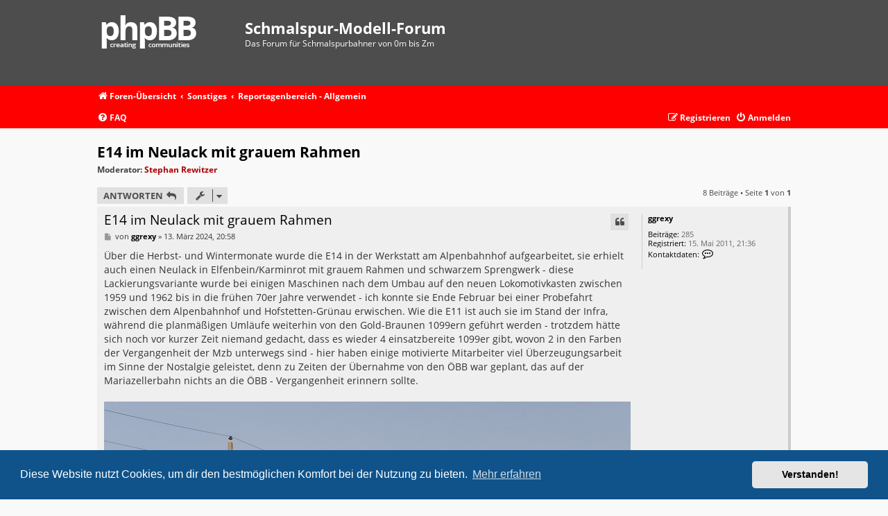

--- FILE ---
content_type: text/html; charset=UTF-8
request_url: https://schmalspur-modell.at/viewtopic.php?p=136239&sid=92367e9a5de8a4b3de971832f1b4e877
body_size: 7558
content:
<!DOCTYPE html>
<html dir="ltr" lang="de">
<head>
<meta charset="utf-8" />
<meta http-equiv="X-UA-Compatible" content="IE=edge">
<meta name="viewport" content="width=device-width, initial-scale=1" />

<title>E14 im Neulack mit grauem Rahmen - Schmalspur-Modell-Forum</title>

	<link rel="alternate" type="application/atom+xml" title="Feed - Schmalspur-Modell-Forum" href="/app.php/feed?sid=2655f8d70b606ef4c664f19a46fcc25b">			<link rel="alternate" type="application/atom+xml" title="Feed - Neue Themen" href="/app.php/feed/topics?sid=2655f8d70b606ef4c664f19a46fcc25b">		<link rel="alternate" type="application/atom+xml" title="Feed - Forum - Reportagenbereich - Allgemein" href="/app.php/feed/forum/58?sid=2655f8d70b606ef4c664f19a46fcc25b">	<link rel="alternate" type="application/atom+xml" title="Feed - Thema - E14 im Neulack mit grauem Rahmen" href="/app.php/feed/topic/13388?sid=2655f8d70b606ef4c664f19a46fcc25b">	
	<link rel="canonical" href="https://schmalspur-modell.at/viewtopic.php?t=13388">

<!--
	phpBB style name:   Metrolike
	Based on style:     prosilver (this is the default phpBB3 style)
	Original author:    Tom Beddard ( http://www.subBlue.com/ )
	Modified by:        Eric Seguin ( http://segwin.ca/ )
	Updated for 3.3 by: Ian Bradley ( http://phpbbstyles.oo.gd/ )
-->

	<link href="./styles/metrolike_old/theme/fonts.css?assets_version=50" rel="stylesheet">
<link href="./assets/css/font-awesome.min.css?assets_version=50" rel="stylesheet">
<link href="./styles/metrolike_old/theme/stylesheet.css?assets_version=50" rel="stylesheet">



	<link href="./assets/cookieconsent/cookieconsent.min.css?assets_version=50" rel="stylesheet">

<!--[if lte IE 9]>
	<link href="./styles/metrolike_old/theme/tweaks.css?assets_version=50" rel="stylesheet">
<![endif]-->


<link href="./ext/crizzo/aboutus/styles/prosilver/theme/aboutus.css?assets_version=50" rel="stylesheet" media="screen">



</head>
<body id="phpbb" class="nojs notouch section-viewtopic ltr ">


<div id="headerwrap" class="headerwrap">
	<div class="wrap">
		<a id="top" class="top-anchor" accesskey="t"></a>
		<div id="page-header">
			<div class="headerbar" role="banner">
							<div class="inner">

				<div id="site-description" class="site-description">
					<a id="logo" class="logo" href="./index.php?sid=2655f8d70b606ef4c664f19a46fcc25b" title="Foren-Übersicht"><span class="site_logo"></span></a>
					<h1>Schmalspur-Modell-Forum</h1>
					<p>Das Forum für Schmalspurbahner von 0m bis Zm</p>
					<p class="skiplink"><a href="#start_here">Zum Inhalt</a></p>
				</div>

												
				</div>
							</div>
			
		</div>
	</div>
</div>

<div id="navwrap" class="navwrap">
	<div class="wrap">
						<div class="navbar" role="navigation">
	<div class="inner">

	<ul id="nav-breadcrumbs" class="nav-breadcrumbs linklist navlinks" role="menubar">
				
			
		<li class="breadcrumbs" itemscope itemtype="https://schema.org/BreadcrumbList">

			
							<span class="crumb" itemtype="https://schema.org/ListItem" itemprop="itemListElement" itemscope><a itemprop="item" href="./index.php?sid=2655f8d70b606ef4c664f19a46fcc25b" accesskey="h" data-navbar-reference="index"><i class="icon fa-home fa-fw"></i><span itemprop="name">Foren-Übersicht</span></a><meta itemprop="position" content="1" /></span>

											
								<span class="crumb" itemtype="https://schema.org/ListItem" itemprop="itemListElement" itemscope data-forum-id="53"><a itemprop="item" href="./viewforum.php?f=53&amp;sid=2655f8d70b606ef4c664f19a46fcc25b"><span itemprop="name">Sonstiges</span></a><meta itemprop="position" content="2" /></span>
															
								<span class="crumb" itemtype="https://schema.org/ListItem" itemprop="itemListElement" itemscope data-forum-id="58"><a itemprop="item" href="./viewforum.php?f=58&amp;sid=2655f8d70b606ef4c664f19a46fcc25b"><span itemprop="name">Reportagenbereich - Allgemein</span></a><meta itemprop="position" content="3" /></span>
							
					</li>

		
			</ul>
	
	<ul id="nav-main" class="nav-main linklist" role="menubar">

		<li id="quick-links" class="quick-links dropdown-container responsive-menu hidden" data-skip-responsive="true">
			<a href="#" class="dropdown-trigger">
				<i class="icon fa-bars fa-fw" aria-hidden="true"></i><span>Schnellzugriff</span>
			</a>
			<div class="dropdown">
				<div class="pointer"><div class="pointer-inner"></div></div>
				<ul class="dropdown-contents" role="menu">
					
					
										<li class="separator"></li>

									</ul>
			</div>
		</li>

				<li data-skip-responsive="true">
			<a href="/app.php/help/faq?sid=2655f8d70b606ef4c664f19a46fcc25b" rel="help" title="Häufig gestellte Fragen" role="menuitem">
				<i class="icon fa-question-circle fa-fw" aria-hidden="true"></i><span>FAQ</span>
			</a>
		</li>
						
			<li class="rightside"  data-skip-responsive="true">
			<a href="./ucp.php?mode=login&amp;redirect=viewtopic.php%3Fp%3D136239&amp;sid=2655f8d70b606ef4c664f19a46fcc25b" title="Anmelden" accesskey="x" role="menuitem">
				<i class="icon fa-power-off fa-fw" aria-hidden="true"></i><span>Anmelden</span>
			</a>
		</li>
					<li class="rightside" data-skip-responsive="true">
				<a href="./ucp.php?mode=register&amp;sid=2655f8d70b606ef4c664f19a46fcc25b" role="menuitem">
					<i class="icon fa-pencil-square-o  fa-fw" aria-hidden="true"></i><span>Registrieren</span>
				</a>
			</li>
						</ul>

	</div>
</div>
	</div>
</div>

<div id="wrap" class="wrap">
	
	<a id="start_here" class="anchor"></a>
	<div id="page-body" class="page-body" role="main">
		
		
<h2 class="topic-title"><a href="./viewtopic.php?t=13388&amp;sid=2655f8d70b606ef4c664f19a46fcc25b">E14 im Neulack mit grauem Rahmen</a></h2>
<!-- NOTE: remove the style="display: none" when you want to have the forum description on the topic body -->
<div style="display: none !important;">Der Bereich für Reportagen aller Art<br /></div>
<p>
	<strong>Moderator:</strong> <a href="./memberlist.php?mode=viewprofile&amp;u=2&amp;sid=2655f8d70b606ef4c664f19a46fcc25b" style="color: #AA0000;" class="username-coloured">Stephan Rewitzer</a>
</p>


<div class="action-bar bar-top">
	
			<a href="./posting.php?mode=reply&amp;t=13388&amp;sid=2655f8d70b606ef4c664f19a46fcc25b" class="button" title="Antwort erstellen">
							<span>Antworten</span> <i class="icon fa-reply fa-fw" aria-hidden="true"></i>
					</a>
	
			<div class="dropdown-container dropdown-button-control topic-tools">
		<span title="Themen-Optionen" class="button button-secondary dropdown-trigger dropdown-select">
			<i class="icon fa-wrench fa-fw" aria-hidden="true"></i>
			<span class="caret"><i class="icon fa-sort-down fa-fw" aria-hidden="true"></i></span>
		</span>
		<div class="dropdown">
			<div class="pointer"><div class="pointer-inner"></div></div>
			<ul class="dropdown-contents">
																												<li>
					<a href="./viewtopic.php?t=13388&amp;sid=2655f8d70b606ef4c664f19a46fcc25b&amp;view=print" title="Druckansicht" accesskey="p">
						<i class="icon fa-print fa-fw" aria-hidden="true"></i><span>Druckansicht</span>
					</a>
				</li>
											</ul>
		</div>
	</div>
	
	
			<div class="pagination">
			8 Beiträge
							&bull; Seite <strong>1</strong> von <strong>1</strong>
					</div>
		</div>




			<div id="p136201" class="post has-profile bg2 offline">
		<div class="inner">

		<dl class="postprofile" id="profile136201">
			<dt class="no-profile-rank no-avatar">
				<div class="avatar-container">
																			</div>
								<a href="./memberlist.php?mode=viewprofile&amp;u=10352&amp;sid=2655f8d70b606ef4c664f19a46fcc25b" class="username">ggrexy</a>							</dt>

									
		<dd class="profile-posts"><strong>Beiträge:</strong> 285</dd>		<dd class="profile-joined"><strong>Registriert:</strong> 15. Mai 2011, 21:36</dd>		
		
											
							<dd class="profile-contact">
				<strong>Kontaktdaten:</strong>
				<div class="dropdown-container dropdown-left">
					<a href="#" class="dropdown-trigger" title="Kontaktdaten von ggrexy">
						<i class="icon fa-commenting-o fa-fw icon-lg" aria-hidden="true"></i><span class="sr-only">Kontaktdaten von ggrexy</span>
					</a>
					<div class="dropdown">
						<div class="pointer"><div class="pointer-inner"></div></div>
						<div class="dropdown-contents contact-icons">
																																								<div>
																	<a href="http://ggrexy.zenfolio.com/portfolio" title="Website" class="last-cell">
										<span class="contact-icon phpbb_website-icon">Website</span>									</a>
																	</div>
																					</div>
					</div>
				</div>
			</dd>
				
		</dl>

		<div class="postbody">
						<div id="post_content136201">

						<h3 class="first">
						<a href="./viewtopic.php?p=136201&amp;sid=2655f8d70b606ef4c664f19a46fcc25b#p136201">E14 im Neulack mit grauem Rahmen</a>
		</h3>

													<ul class="post-buttons">
																																									<li>
							<a href="./posting.php?mode=quote&amp;p=136201&amp;sid=2655f8d70b606ef4c664f19a46fcc25b" title="Mit Zitat antworten" class="button button-icon-only">
								<i class="icon fa-quote-left fa-fw" aria-hidden="true"></i><span class="sr-only">Zitieren</span>
							</a>
						</li>
														</ul>
							
						<p class="author">
									<a class="unread" href="./viewtopic.php?p=136201&amp;sid=2655f8d70b606ef4c664f19a46fcc25b#p136201" title="Beitrag">
						<i class="icon fa-file fa-fw icon-lightgray icon-md" aria-hidden="true"></i><span class="sr-only">Beitrag</span>
					</a>
								<span class="responsive-hide">von <strong><a href="./memberlist.php?mode=viewprofile&amp;u=10352&amp;sid=2655f8d70b606ef4c664f19a46fcc25b" class="username">ggrexy</a></strong> &raquo; </span><time datetime="2024-03-13T19:58:42+00:00">13. März 2024, 20:58</time>
			</p>
			
			
			
			<div class="content">Über die Herbst- und Wintermonate wurde die E14 in der Werkstatt am Alpenbahnhof aufgearbeitet, sie erhielt auch einen Neulack in Elfenbein/Karminrot mit grauem Rahmen und schwarzem Sprengwerk - diese Lackierungsvariante wurde bei einigen Maschinen nach dem Umbau auf den neuen Lokomotivkasten zwischen 1959 und 1962 bis in die frühen 70er Jahre verwendet - ich konnte sie Ende Februar bei einer Probefahrt zwischen dem Alpenbahnhof und Hofstetten-Grünau erwischen. Wie die E11 ist auch sie im Stand der Infra, während die planmäßigen Umläufe weiterhin von den Gold-Braunen 1099ern geführt werden - trotzdem hätte sich noch vor kurzer Zeit niemand gedacht, dass es wieder 4 einsatzbereite 1099er gibt, wovon 2 in den Farben der Vergangenheit der Mzb unterwegs sind - hier haben einige motivierte Mitarbeiter viel Überzeugungsarbeit im Sinne der Nostalgie geleistet, denn zu Zeiten der Übernahme von den ÖBB war geplant, das auf der Mariazellerbahn nichts an die ÖBB - Vergangenheit erinnern sollte. <br>
<br>
<img src="https://ggrexy.zenfolio.com/img/s/v-10/p3723516801-4.jpg" class="postimage" alt="Bild"> <br>
Vor dem Weinberg in Kammerhof<br>
<br>
<img src="https://ggrexy.zenfolio.com/img/s/v-10/p3723517512-4.jpg" class="postimage" alt="Bild"><br>
Hofstetten-Grünau<br>
<br>
<img src="https://ggrexy.zenfolio.com/img/s/v-10/p1658727760-4.jpg" class="postimage" alt="Bild"><br>
Zum Vergleich die E14 am 25.6.2023 in Laubenbachmühle <br>
<br>
Mehr Bilder gibts bei Interesse <a href="https://ggrexy.zenfolio.com/p535291439" class="postlink">auch auf meiner Fotoseite</a><br>
Lg Markus</div>

			
			
									
									
						</div>

		</div>

				<div class="back2top">
						<a href="#top" class="top" title="Nach oben">
				<i class="icon fa-chevron-circle-up fa-fw icon-gray" aria-hidden="true"></i>
				<span class="sr-only">Nach oben</span>
			</a>
					</div>
		
		</div>
	</div>

				<div id="p136203" class="post has-profile bg1 offline">
		<div class="inner">

		<dl class="postprofile" id="profile136203">
			<dt class="no-profile-rank no-avatar">
				<div class="avatar-container">
																			</div>
								<a href="./memberlist.php?mode=viewprofile&amp;u=90&amp;sid=2655f8d70b606ef4c664f19a46fcc25b" class="username">Josef</a>							</dt>

									
		<dd class="profile-posts"><strong>Beiträge:</strong> 3251</dd>		<dd class="profile-joined"><strong>Registriert:</strong> 10. Oktober 2004, 13:12</dd>		
		
											<dd class="profile-custom-field profile-phpbb_location"><strong>Wohnort:</strong> Hofstetten-Grünau</dd>
							
						
		</dl>

		<div class="postbody">
						<div id="post_content136203">

						<h3 >
						<a href="./viewtopic.php?p=136203&amp;sid=2655f8d70b606ef4c664f19a46fcc25b#p136203">Re: E14 im Neulack mit grauem Rahmen</a>
		</h3>

													<ul class="post-buttons">
																																									<li>
							<a href="./posting.php?mode=quote&amp;p=136203&amp;sid=2655f8d70b606ef4c664f19a46fcc25b" title="Mit Zitat antworten" class="button button-icon-only">
								<i class="icon fa-quote-left fa-fw" aria-hidden="true"></i><span class="sr-only">Zitieren</span>
							</a>
						</li>
														</ul>
							
						<p class="author">
									<a class="unread" href="./viewtopic.php?p=136203&amp;sid=2655f8d70b606ef4c664f19a46fcc25b#p136203" title="Beitrag">
						<i class="icon fa-file fa-fw icon-lightgray icon-md" aria-hidden="true"></i><span class="sr-only">Beitrag</span>
					</a>
								<span class="responsive-hide">von <strong><a href="./memberlist.php?mode=viewprofile&amp;u=90&amp;sid=2655f8d70b606ef4c664f19a46fcc25b" class="username">Josef</a></strong> &raquo; </span><time datetime="2024-03-14T11:15:14+00:00">14. März 2024, 12:15</time>
			</p>
			
			
			
			<div class="content">Hallo Markus, Danke für das zeigen der schönen Bilder der  E 14.<br>
<br>
lg, Josef</div>

			
			
									
									<div id="sig136203" class="signature"><a href="http://www.bilderload.com" class="postlink"><img src="http://www.bilderload.com/bild/337570/6809uhofstupano313800voellerndorf8JEGWG.jpg" class="postimage" alt="Bild"></a><br>
In 1:87 <a href="http://www.bahnforum.info/smf/index.php?topic=129199.0" class="postlink"><strong class="text-strong">Das Ogra Projekt</strong></a></div>
						</div>

		</div>

				<div class="back2top">
						<a href="#top" class="top" title="Nach oben">
				<i class="icon fa-chevron-circle-up fa-fw icon-gray" aria-hidden="true"></i>
				<span class="sr-only">Nach oben</span>
			</a>
					</div>
		
		</div>
	</div>

				<div id="p136204" class="post has-profile bg2 offline">
		<div class="inner">

		<dl class="postprofile" id="profile136204">
			<dt class="no-profile-rank no-avatar">
				<div class="avatar-container">
																			</div>
								<a href="./memberlist.php?mode=viewprofile&amp;u=57&amp;sid=2655f8d70b606ef4c664f19a46fcc25b" class="username">Gerhardf</a>							</dt>

									
		<dd class="profile-posts"><strong>Beiträge:</strong> 182</dd>		<dd class="profile-joined"><strong>Registriert:</strong> 23. Februar 2004, 09:04</dd>		
		
																<dd class="profile-custom-field profile-phpbb_location"><strong>Wohnort:</strong> Wien</dd>
							
							<dd class="profile-contact">
				<strong>Kontaktdaten:</strong>
				<div class="dropdown-container dropdown-left">
					<a href="#" class="dropdown-trigger" title="Kontaktdaten von Gerhardf">
						<i class="icon fa-commenting-o fa-fw icon-lg" aria-hidden="true"></i><span class="sr-only">Kontaktdaten von Gerhardf</span>
					</a>
					<div class="dropdown">
						<div class="pointer"><div class="pointer-inner"></div></div>
						<div class="dropdown-contents contact-icons">
																																								<div>
																	<a href="http://0e-club-stpoelten.heim.at/" title="Website" class="last-cell">
										<span class="contact-icon phpbb_website-icon">Website</span>									</a>
																	</div>
																					</div>
					</div>
				</div>
			</dd>
				
		</dl>

		<div class="postbody">
						<div id="post_content136204">

						<h3 >
						<a href="./viewtopic.php?p=136204&amp;sid=2655f8d70b606ef4c664f19a46fcc25b#p136204">Re: E14 im Neulack mit grauem Rahmen</a>
		</h3>

													<ul class="post-buttons">
																																									<li>
							<a href="./posting.php?mode=quote&amp;p=136204&amp;sid=2655f8d70b606ef4c664f19a46fcc25b" title="Mit Zitat antworten" class="button button-icon-only">
								<i class="icon fa-quote-left fa-fw" aria-hidden="true"></i><span class="sr-only">Zitieren</span>
							</a>
						</li>
														</ul>
							
						<p class="author">
									<a class="unread" href="./viewtopic.php?p=136204&amp;sid=2655f8d70b606ef4c664f19a46fcc25b#p136204" title="Beitrag">
						<i class="icon fa-file fa-fw icon-lightgray icon-md" aria-hidden="true"></i><span class="sr-only">Beitrag</span>
					</a>
								<span class="responsive-hide">von <strong><a href="./memberlist.php?mode=viewprofile&amp;u=57&amp;sid=2655f8d70b606ef4c664f19a46fcc25b" class="username">Gerhardf</a></strong> &raquo; </span><time datetime="2024-03-14T23:17:53+00:00">15. März 2024, 00:17</time>
			</p>
			
			
			
			<div class="content">Hallo<br>
<br>
Die 14 hatte nie einen grauen Rahmen<br>
<br>
LG Gerhard</div>

			
			
									
									
						</div>

		</div>

				<div class="back2top">
						<a href="#top" class="top" title="Nach oben">
				<i class="icon fa-chevron-circle-up fa-fw icon-gray" aria-hidden="true"></i>
				<span class="sr-only">Nach oben</span>
			</a>
					</div>
		
		</div>
	</div>

				<div id="p136214" class="post has-profile bg1 offline">
		<div class="inner">

		<dl class="postprofile" id="profile136214">
			<dt class="no-profile-rank no-avatar">
				<div class="avatar-container">
																			</div>
								<a href="./memberlist.php?mode=viewprofile&amp;u=11&amp;sid=2655f8d70b606ef4c664f19a46fcc25b" class="username">1050.01</a>							</dt>

									
		<dd class="profile-posts"><strong>Beiträge:</strong> 288</dd>		<dd class="profile-joined"><strong>Registriert:</strong> 19. Juni 2003, 23:14</dd>		
		
						
						
		</dl>

		<div class="postbody">
						<div id="post_content136214">

						<h3 >
						<a href="./viewtopic.php?p=136214&amp;sid=2655f8d70b606ef4c664f19a46fcc25b#p136214">Re: E14 im Neulack mit grauem Rahmen</a>
		</h3>

													<ul class="post-buttons">
																																									<li>
							<a href="./posting.php?mode=quote&amp;p=136214&amp;sid=2655f8d70b606ef4c664f19a46fcc25b" title="Mit Zitat antworten" class="button button-icon-only">
								<i class="icon fa-quote-left fa-fw" aria-hidden="true"></i><span class="sr-only">Zitieren</span>
							</a>
						</li>
														</ul>
							
						<p class="author">
									<a class="unread" href="./viewtopic.php?p=136214&amp;sid=2655f8d70b606ef4c664f19a46fcc25b#p136214" title="Beitrag">
						<i class="icon fa-file fa-fw icon-lightgray icon-md" aria-hidden="true"></i><span class="sr-only">Beitrag</span>
					</a>
								<span class="responsive-hide">von <strong><a href="./memberlist.php?mode=viewprofile&amp;u=11&amp;sid=2655f8d70b606ef4c664f19a46fcc25b" class="username">1050.01</a></strong> &raquo; </span><time datetime="2024-03-24T06:09:37+00:00">24. März 2024, 07:09</time>
			</p>
			
			
			
			<div class="content">Danke, das habe ich mir schon gedacht.<br>
<br>
Ist bekannt, welche 1099 mit grauem Rahmen aus der HW austraten?</div>

			
			
									
									
						</div>

		</div>

				<div class="back2top">
						<a href="#top" class="top" title="Nach oben">
				<i class="icon fa-chevron-circle-up fa-fw icon-gray" aria-hidden="true"></i>
				<span class="sr-only">Nach oben</span>
			</a>
					</div>
		
		</div>
	</div>

				<div id="p136215" class="post has-profile bg2 offline">
		<div class="inner">

		<dl class="postprofile" id="profile136215">
			<dt class="no-profile-rank no-avatar">
				<div class="avatar-container">
																			</div>
								<a href="./memberlist.php?mode=viewprofile&amp;u=10352&amp;sid=2655f8d70b606ef4c664f19a46fcc25b" class="username">ggrexy</a>							</dt>

									
		<dd class="profile-posts"><strong>Beiträge:</strong> 285</dd>		<dd class="profile-joined"><strong>Registriert:</strong> 15. Mai 2011, 21:36</dd>		
		
											
							<dd class="profile-contact">
				<strong>Kontaktdaten:</strong>
				<div class="dropdown-container dropdown-left">
					<a href="#" class="dropdown-trigger" title="Kontaktdaten von ggrexy">
						<i class="icon fa-commenting-o fa-fw icon-lg" aria-hidden="true"></i><span class="sr-only">Kontaktdaten von ggrexy</span>
					</a>
					<div class="dropdown">
						<div class="pointer"><div class="pointer-inner"></div></div>
						<div class="dropdown-contents contact-icons">
																																								<div>
																	<a href="http://ggrexy.zenfolio.com/portfolio" title="Website" class="last-cell">
										<span class="contact-icon phpbb_website-icon">Website</span>									</a>
																	</div>
																					</div>
					</div>
				</div>
			</dd>
				
		</dl>

		<div class="postbody">
						<div id="post_content136215">

						<h3 >
						<a href="./viewtopic.php?p=136215&amp;sid=2655f8d70b606ef4c664f19a46fcc25b#p136215">Re: E14 im Neulack mit grauem Rahmen</a>
		</h3>

													<ul class="post-buttons">
																																									<li>
							<a href="./posting.php?mode=quote&amp;p=136215&amp;sid=2655f8d70b606ef4c664f19a46fcc25b" title="Mit Zitat antworten" class="button button-icon-only">
								<i class="icon fa-quote-left fa-fw" aria-hidden="true"></i><span class="sr-only">Zitieren</span>
							</a>
						</li>
														</ul>
							
						<p class="author">
									<a class="unread" href="./viewtopic.php?p=136215&amp;sid=2655f8d70b606ef4c664f19a46fcc25b#p136215" title="Beitrag">
						<i class="icon fa-file fa-fw icon-lightgray icon-md" aria-hidden="true"></i><span class="sr-only">Beitrag</span>
					</a>
								<span class="responsive-hide">von <strong><a href="./memberlist.php?mode=viewprofile&amp;u=10352&amp;sid=2655f8d70b606ef4c664f19a46fcc25b" class="username">ggrexy</a></strong> &raquo; </span><time datetime="2024-03-24T08:28:10+00:00">24. März 2024, 09:28</time>
			</p>
			
			
			
			<div class="content">Ich hab, anhand von Fotos, bisher nur folgende Maschinen in dieser Variante gesehen:<br>
<br>
1099.04<br>
1099.05<br>
1099.07 <br>
<br>
Lg Markus</div>

			
			
									
									
						</div>

		</div>

				<div class="back2top">
						<a href="#top" class="top" title="Nach oben">
				<i class="icon fa-chevron-circle-up fa-fw icon-gray" aria-hidden="true"></i>
				<span class="sr-only">Nach oben</span>
			</a>
					</div>
		
		</div>
	</div>

				<div id="p136233" class="post has-profile bg1 offline">
		<div class="inner">

		<dl class="postprofile" id="profile136233">
			<dt class="no-profile-rank no-avatar">
				<div class="avatar-container">
																			</div>
								<a href="./memberlist.php?mode=viewprofile&amp;u=11&amp;sid=2655f8d70b606ef4c664f19a46fcc25b" class="username">1050.01</a>							</dt>

									
		<dd class="profile-posts"><strong>Beiträge:</strong> 288</dd>		<dd class="profile-joined"><strong>Registriert:</strong> 19. Juni 2003, 23:14</dd>		
		
						
						
		</dl>

		<div class="postbody">
						<div id="post_content136233">

						<h3 >
						<a href="./viewtopic.php?p=136233&amp;sid=2655f8d70b606ef4c664f19a46fcc25b#p136233">Re: E14 im Neulack mit grauem Rahmen</a>
		</h3>

													<ul class="post-buttons">
																																									<li>
							<a href="./posting.php?mode=quote&amp;p=136233&amp;sid=2655f8d70b606ef4c664f19a46fcc25b" title="Mit Zitat antworten" class="button button-icon-only">
								<i class="icon fa-quote-left fa-fw" aria-hidden="true"></i><span class="sr-only">Zitieren</span>
							</a>
						</li>
														</ul>
							
						<p class="author">
									<a class="unread" href="./viewtopic.php?p=136233&amp;sid=2655f8d70b606ef4c664f19a46fcc25b#p136233" title="Beitrag">
						<i class="icon fa-file fa-fw icon-lightgray icon-md" aria-hidden="true"></i><span class="sr-only">Beitrag</span>
					</a>
								<span class="responsive-hide">von <strong><a href="./memberlist.php?mode=viewprofile&amp;u=11&amp;sid=2655f8d70b606ef4c664f19a46fcc25b" class="username">1050.01</a></strong> &raquo; </span><time datetime="2024-03-25T04:04:51+00:00">25. März 2024, 05:04</time>
			</p>
			
			
			
			<div class="content">Danke, Markus!<br>
<br>
Hatte die 1099.11 als erste umgebaute  Lok ihrer Reihe auch einen grauen Rahmen?</div>

			
			
									
									
						</div>

		</div>

				<div class="back2top">
						<a href="#top" class="top" title="Nach oben">
				<i class="icon fa-chevron-circle-up fa-fw icon-gray" aria-hidden="true"></i>
				<span class="sr-only">Nach oben</span>
			</a>
					</div>
		
		</div>
	</div>

				<div id="p136238" class="post has-profile bg2 offline">
		<div class="inner">

		<dl class="postprofile" id="profile136238">
			<dt class="no-profile-rank no-avatar">
				<div class="avatar-container">
																			</div>
								<a href="./memberlist.php?mode=viewprofile&amp;u=57&amp;sid=2655f8d70b606ef4c664f19a46fcc25b" class="username">Gerhardf</a>							</dt>

									
		<dd class="profile-posts"><strong>Beiträge:</strong> 182</dd>		<dd class="profile-joined"><strong>Registriert:</strong> 23. Februar 2004, 09:04</dd>		
		
																<dd class="profile-custom-field profile-phpbb_location"><strong>Wohnort:</strong> Wien</dd>
							
							<dd class="profile-contact">
				<strong>Kontaktdaten:</strong>
				<div class="dropdown-container dropdown-left">
					<a href="#" class="dropdown-trigger" title="Kontaktdaten von Gerhardf">
						<i class="icon fa-commenting-o fa-fw icon-lg" aria-hidden="true"></i><span class="sr-only">Kontaktdaten von Gerhardf</span>
					</a>
					<div class="dropdown">
						<div class="pointer"><div class="pointer-inner"></div></div>
						<div class="dropdown-contents contact-icons">
																																								<div>
																	<a href="http://0e-club-stpoelten.heim.at/" title="Website" class="last-cell">
										<span class="contact-icon phpbb_website-icon">Website</span>									</a>
																	</div>
																					</div>
					</div>
				</div>
			</dd>
				
		</dl>

		<div class="postbody">
						<div id="post_content136238">

						<h3 >
						<a href="./viewtopic.php?p=136238&amp;sid=2655f8d70b606ef4c664f19a46fcc25b#p136238">Re: E14 im Neulack mit grauem Rahmen</a>
		</h3>

													<ul class="post-buttons">
																																									<li>
							<a href="./posting.php?mode=quote&amp;p=136238&amp;sid=2655f8d70b606ef4c664f19a46fcc25b" title="Mit Zitat antworten" class="button button-icon-only">
								<i class="icon fa-quote-left fa-fw" aria-hidden="true"></i><span class="sr-only">Zitieren</span>
							</a>
						</li>
														</ul>
							
						<p class="author">
									<a class="unread" href="./viewtopic.php?p=136238&amp;sid=2655f8d70b606ef4c664f19a46fcc25b#p136238" title="Beitrag">
						<i class="icon fa-file fa-fw icon-lightgray icon-md" aria-hidden="true"></i><span class="sr-only">Beitrag</span>
					</a>
								<span class="responsive-hide">von <strong><a href="./memberlist.php?mode=viewprofile&amp;u=57&amp;sid=2655f8d70b606ef4c664f19a46fcc25b" class="username">Gerhardf</a></strong> &raquo; </span><time datetime="2024-03-26T22:11:59+00:00">26. März 2024, 23:11</time>
			</p>
			
			
			
			<div class="content">Hallo<br>
<br>
Laut meiner Bildersammlung hatten die 1,2, 4, 5 ,6, 7, 9, 10, 11 ,13, 15 und 16 einen grauen Rahmen.<br>
<br>
LG<br>
Gerhard</div>

			
			
													<div class="notice">
					Zuletzt geändert von <a href="./memberlist.php?mode=viewprofile&amp;u=57&amp;sid=2655f8d70b606ef4c664f19a46fcc25b" class="username">Gerhardf</a> am 27. März 2024, 22:20, insgesamt 1-mal geändert.
									</div>
			
									
						</div>

		</div>

				<div class="back2top">
						<a href="#top" class="top" title="Nach oben">
				<i class="icon fa-chevron-circle-up fa-fw icon-gray" aria-hidden="true"></i>
				<span class="sr-only">Nach oben</span>
			</a>
					</div>
		
		</div>
	</div>

				<div id="p136239" class="post has-profile bg1 offline">
		<div class="inner">

		<dl class="postprofile" id="profile136239">
			<dt class="no-profile-rank no-avatar">
				<div class="avatar-container">
																			</div>
								<a href="./memberlist.php?mode=viewprofile&amp;u=10546&amp;sid=2655f8d70b606ef4c664f19a46fcc25b" class="username">2095.015</a>							</dt>

									
		<dd class="profile-posts"><strong>Beiträge:</strong> 188</dd>		<dd class="profile-joined"><strong>Registriert:</strong> 6. März 2012, 18:34</dd>		
		
						
						
		</dl>

		<div class="postbody">
						<div id="post_content136239">

						<h3 >
						<a href="./viewtopic.php?p=136239&amp;sid=2655f8d70b606ef4c664f19a46fcc25b#p136239">Re: E14 im Neulack mit grauem Rahmen</a>
		</h3>

													<ul class="post-buttons">
																																									<li>
							<a href="./posting.php?mode=quote&amp;p=136239&amp;sid=2655f8d70b606ef4c664f19a46fcc25b" title="Mit Zitat antworten" class="button button-icon-only">
								<i class="icon fa-quote-left fa-fw" aria-hidden="true"></i><span class="sr-only">Zitieren</span>
							</a>
						</li>
														</ul>
							
						<p class="author">
									<a class="unread" href="./viewtopic.php?p=136239&amp;sid=2655f8d70b606ef4c664f19a46fcc25b#p136239" title="Beitrag">
						<i class="icon fa-file fa-fw icon-lightgray icon-md" aria-hidden="true"></i><span class="sr-only">Beitrag</span>
					</a>
								<span class="responsive-hide">von <strong><a href="./memberlist.php?mode=viewprofile&amp;u=10546&amp;sid=2655f8d70b606ef4c664f19a46fcc25b" class="username">2095.015</a></strong> &raquo; </span><time datetime="2024-03-26T23:35:04+00:00">27. März 2024, 00:35</time>
			</p>
			
			
			
			<div class="content">Im Buch "Elektrisch nach Marizell. Die erste 100 Jahre" ist auf Seite 55 die 1099.11 kurz nach dem Umbau mit hellgrauem Rahmen zu sehen. <br>
Etwa 2 Jahre später ist nur mehr de obere Teil des Rahmens grau, siehe Buch Mariazellerbahn in der Landschaft Sete 80. <br>
<br>
Auch auf dem Foto hat die 1099.11 eine graue Binde am Rahmen, dürfte etwa um 1961 augenommen sein. <br>
<br>
<a href="https://www.willhaben.at/iad/kaufen-und-verkaufen/d/oebb-1099-11-766398037/" class="postlink">https://www.willhaben.at/iad/kaufen-und ... 766398037/</a><br>
<br>
Lg, Heinz</div>

			
			
									
									
						</div>

		</div>

				<div class="back2top">
						<a href="#top" class="top" title="Nach oben">
				<i class="icon fa-chevron-circle-up fa-fw icon-gray" aria-hidden="true"></i>
				<span class="sr-only">Nach oben</span>
			</a>
					</div>
		
		</div>
	</div>

	

	<div class="action-bar bar-bottom">
	
			<a href="./posting.php?mode=reply&amp;t=13388&amp;sid=2655f8d70b606ef4c664f19a46fcc25b" class="button" title="Antwort erstellen">
							<span>Antworten</span> <i class="icon fa-reply fa-fw" aria-hidden="true"></i>
					</a>
		
		<div class="dropdown-container dropdown-button-control topic-tools">
		<span title="Themen-Optionen" class="button button-secondary dropdown-trigger dropdown-select">
			<i class="icon fa-wrench fa-fw" aria-hidden="true"></i>
			<span class="caret"><i class="icon fa-sort-down fa-fw" aria-hidden="true"></i></span>
		</span>
		<div class="dropdown">
			<div class="pointer"><div class="pointer-inner"></div></div>
			<ul class="dropdown-contents">
																												<li>
					<a href="./viewtopic.php?t=13388&amp;sid=2655f8d70b606ef4c664f19a46fcc25b&amp;view=print" title="Druckansicht" accesskey="p">
						<i class="icon fa-print fa-fw" aria-hidden="true"></i><span>Druckansicht</span>
					</a>
				</li>
											</ul>
		</div>
	</div>

			<form method="post" action="./viewtopic.php?t=13388&amp;sid=2655f8d70b606ef4c664f19a46fcc25b">
		<div class="dropdown-container dropdown-container-left dropdown-button-control sort-tools">
	<span title="Anzeige- und Sortierungs-Einstellungen" class="button button-secondary dropdown-trigger dropdown-select">
		<i class="icon fa-sort-amount-asc fa-fw" aria-hidden="true"></i>
		<span class="caret"><i class="icon fa-sort-down fa-fw" aria-hidden="true"></i></span>
	</span>
	<div class="dropdown hidden">
		<div class="pointer"><div class="pointer-inner"></div></div>
		<div class="dropdown-contents">
			<fieldset class="display-options">
							<label>Anzeigen: <select name="st" id="st"><option value="0" selected="selected">Alle Beiträge</option><option value="1">1 Tag</option><option value="7">7 Tage</option><option value="14">2 Wochen</option><option value="30">1 Monat</option><option value="90">3 Monate</option><option value="180">6 Monate</option><option value="365">1 Jahr</option></select></label>
								<label>Sortiere nach: <select name="sk" id="sk"><option value="a">Autor</option><option value="t" selected="selected">Erstellungsdatum</option><option value="s">Betreff</option></select></label>
				<label>Richtung: <select name="sd" id="sd"><option value="a" selected="selected">Aufsteigend</option><option value="d">Absteigend</option></select></label>
								<hr class="dashed" />
				<input type="submit" class="button2" name="sort" value="Los" />
						</fieldset>
		</div>
	</div>
</div>
		</form>
	
	
	
			<div class="pagination">
			8 Beiträge
							&bull; Seite <strong>1</strong> von <strong>1</strong>
					</div>
	</div>


<div class="action-bar actions-jump">
		<p class="jumpbox-return">
		<a href="./viewforum.php?f=58&amp;sid=2655f8d70b606ef4c664f19a46fcc25b" class="left-box arrow-left" accesskey="r">
			<i class="icon fa-angle-left fa-fw icon-black" aria-hidden="true"></i><span>Zurück zu „Reportagenbereich - Allgemein“</span>
		</a>
	</p>
	
		<div class="jumpbox dropdown-container dropdown-container-right dropdown-up dropdown-left dropdown-button-control" id="jumpbox">
			<span title="Gehe zu" class="button button-secondary dropdown-trigger dropdown-select">
				<span>Gehe zu</span>
				<span class="caret"><i class="icon fa-sort-down fa-fw" aria-hidden="true"></i></span>
			</span>
		<div class="dropdown">
			<div class="pointer"><div class="pointer-inner"></div></div>
			<ul class="dropdown-contents">
																				<li><a href="./viewforum.php?f=49&amp;sid=2655f8d70b606ef4c664f19a46fcc25b" class="jumpbox-cat-link"> <span> Modellbau im Maßstab 1:87 und kleiner</span></a></li>
																<li><a href="./viewforum.php?f=1&amp;sid=2655f8d70b606ef4c664f19a46fcc25b" class="jumpbox-sub-link"><span class="spacer"></span> <span>&#8627; &nbsp; Modellbau</span></a></li>
																<li><a href="./viewforum.php?f=6&amp;sid=2655f8d70b606ef4c664f19a46fcc25b" class="jumpbox-sub-link"><span class="spacer"></span> <span>&#8627; &nbsp; Neues &amp; Aktuelles</span></a></li>
																<li><a href="./viewforum.php?f=57&amp;sid=2655f8d70b606ef4c664f19a46fcc25b" class="jumpbox-sub-link"><span class="spacer"></span><span class="spacer"></span> <span>&#8627; &nbsp; Produktvorstellungen / Kritiken</span></a></li>
																<li><a href="./viewforum.php?f=24&amp;sid=2655f8d70b606ef4c664f19a46fcc25b" class="jumpbox-sub-link"><span class="spacer"></span> <span>&#8627; &nbsp; Eigenbau &amp; Umbau</span></a></li>
																<li><a href="./viewforum.php?f=43&amp;sid=2655f8d70b606ef4c664f19a46fcc25b" class="jumpbox-sub-link"><span class="spacer"></span> <span>&#8627; &nbsp; Anlagenvorstellungen</span></a></li>
																<li><a href="./viewforum.php?f=50&amp;sid=2655f8d70b606ef4c664f19a46fcc25b" class="jumpbox-cat-link"> <span> Modellbau im Maßstab 1:45 und größer</span></a></li>
																<li><a href="./viewforum.php?f=13&amp;sid=2655f8d70b606ef4c664f19a46fcc25b" class="jumpbox-sub-link"><span class="spacer"></span> <span>&#8627; &nbsp; Modellbau</span></a></li>
																<li><a href="./viewforum.php?f=5&amp;sid=2655f8d70b606ef4c664f19a46fcc25b" class="jumpbox-sub-link"><span class="spacer"></span> <span>&#8627; &nbsp; Neues &amp; Aktuelles</span></a></li>
																<li><a href="./viewforum.php?f=36&amp;sid=2655f8d70b606ef4c664f19a46fcc25b" class="jumpbox-sub-link"><span class="spacer"></span> <span>&#8627; &nbsp; Eigenbau &amp; Umbau</span></a></li>
																<li><a href="./viewforum.php?f=44&amp;sid=2655f8d70b606ef4c664f19a46fcc25b" class="jumpbox-sub-link"><span class="spacer"></span> <span>&#8627; &nbsp; Anlagenvorstellungen</span></a></li>
																<li><a href="./viewforum.php?f=51&amp;sid=2655f8d70b606ef4c664f19a46fcc25b" class="jumpbox-cat-link"> <span> Modellbau Allgemein</span></a></li>
																<li><a href="./viewforum.php?f=47&amp;sid=2655f8d70b606ef4c664f19a46fcc25b" class="jumpbox-sub-link"><span class="spacer"></span> <span>&#8627; &nbsp; Digital &amp; Computer | Anlage und Rollmaterial</span></a></li>
																<li><a href="./viewforum.php?f=52&amp;sid=2655f8d70b606ef4c664f19a46fcc25b" class="jumpbox-cat-link"> <span> Vorbild im Maßstab 1:1</span></a></li>
																<li><a href="./viewforum.php?f=11&amp;sid=2655f8d70b606ef4c664f19a46fcc25b" class="jumpbox-sub-link"><span class="spacer"></span> <span>&#8627; &nbsp; Schmalspur in der Schweiz</span></a></li>
																<li><a href="./viewforum.php?f=10&amp;sid=2655f8d70b606ef4c664f19a46fcc25b" class="jumpbox-sub-link"><span class="spacer"></span> <span>&#8627; &nbsp; Schmalspur in Ungarn/Tschechien/Rumänien</span></a></li>
																<li><a href="./viewforum.php?f=8&amp;sid=2655f8d70b606ef4c664f19a46fcc25b" class="jumpbox-sub-link"><span class="spacer"></span> <span>&#8627; &nbsp; Schmalspur in Deutschland</span></a></li>
																<li><a href="./viewforum.php?f=42&amp;sid=2655f8d70b606ef4c664f19a46fcc25b" class="jumpbox-sub-link"><span class="spacer"></span> <span>&#8627; &nbsp; Aktuelles in Österreich</span></a></li>
																<li><a href="./viewforum.php?f=9&amp;sid=2655f8d70b606ef4c664f19a46fcc25b" class="jumpbox-sub-link"><span class="spacer"></span> <span>&#8627; &nbsp; Schmalspur in Österreich</span></a></li>
																<li><a href="./viewforum.php?f=12&amp;sid=2655f8d70b606ef4c664f19a46fcc25b" class="jumpbox-sub-link"><span class="spacer"></span> <span>&#8627; &nbsp; Schmalspur in dem Rest der Welt</span></a></li>
																<li><a href="./viewforum.php?f=65&amp;sid=2655f8d70b606ef4c664f19a46fcc25b" class="jumpbox-sub-link"><span class="spacer"></span> <span>&#8627; &nbsp; Die Technik des Vorbilds</span></a></li>
																<li><a href="./viewforum.php?f=53&amp;sid=2655f8d70b606ef4c664f19a46fcc25b" class="jumpbox-cat-link"> <span> Sonstiges</span></a></li>
																<li><a href="./viewforum.php?f=23&amp;sid=2655f8d70b606ef4c664f19a46fcc25b" class="jumpbox-sub-link"><span class="spacer"></span> <span>&#8627; &nbsp; Was gibts neues??</span></a></li>
																<li><a href="./viewforum.php?f=59&amp;sid=2655f8d70b606ef4c664f19a46fcc25b" class="jumpbox-sub-link"><span class="spacer"></span><span class="spacer"></span> <span>&#8627; &nbsp; Neuigkeiten - Schmalspur-Modell-Forum</span></a></li>
																<li><a href="./viewforum.php?f=58&amp;sid=2655f8d70b606ef4c664f19a46fcc25b" class="jumpbox-sub-link"><span class="spacer"></span> <span>&#8627; &nbsp; Reportagenbereich - Allgemein</span></a></li>
																<li><a href="./viewforum.php?f=29&amp;sid=2655f8d70b606ef4c664f19a46fcc25b" class="jumpbox-sub-link"><span class="spacer"></span><span class="spacer"></span> <span>&#8627; &nbsp; Reportagen Aktuelles</span></a></li>
																<li><a href="./viewforum.php?f=35&amp;sid=2655f8d70b606ef4c664f19a46fcc25b" class="jumpbox-sub-link"><span class="spacer"></span><span class="spacer"></span> <span>&#8627; &nbsp; Historisches</span></a></li>
																<li><a href="./viewforum.php?f=19&amp;sid=2655f8d70b606ef4c664f19a46fcc25b" class="jumpbox-sub-link"><span class="spacer"></span> <span>&#8627; &nbsp; Veranstaltungen</span></a></li>
																<li><a href="./viewforum.php?f=33&amp;sid=2655f8d70b606ef4c664f19a46fcc25b" class="jumpbox-sub-link"><span class="spacer"></span> <span>&#8627; &nbsp; Medienforum</span></a></li>
											</ul>
		</div>
	</div>

	</div>



			</div>


</div>

<div id="page-footer" class="page-footer" role="contentinfo">
	<div class="navwrap">
	<div class="navbar wrap" role="navigation">
		<div class="inner">

		<ul id="nav-footer" class="nav-footer linklist" role="menubar">
			<li class="breadcrumbs">
												<span class="crumb"><a href="./index.php?sid=2655f8d70b606ef4c664f19a46fcc25b" data-navbar-reference="index"><i class="icon fa-home fa-fw" aria-hidden="true"></i><span>Foren-Übersicht</span></a></span>							</li>
			
						<li class="rightside">Alle Zeiten sind <span title="UTC+1">UTC+01:00</span></li>
										<li class="rightside">
					<a href="/app.php/user/delete_cookies?sid=2655f8d70b606ef4c664f19a46fcc25b" data-ajax="true" data-refresh="true" role="menuitem">
						<i class="icon fa-trash fa-fw" aria-hidden="true"></i><span>Alle Cookies löschen</span>
					</a>
				</li>
																<li class="rightside" data-last-responsive="true"><a href="/app.php/aboutus?sid=2655f8d70b606ef4c664f19a46fcc25b" role="menuitem"><i class="icon fa-info-circle fa-fw" aria-hidden="true"></i><span>Impressum</span></a></li>					</ul>

		</div>
	</div>
</div>

	<div class="copyright">
				<p class="footer-row">
			<span class="footer-copyright">metrolike style by <a href="http://segwin.ca/">Eric Seguin</a> Updated for phpBB3.3 by <a href="http://phpbbstyles.oo.gd/">Ian Bradley</a></span>
		</p>
		<p class="footer-row">
			<span class="footer-copyright">Powered by <a href="https://www.phpbb.com/">phpBB</a>&reg; Forum Software &copy; phpBB Limited</span>
		</p>
				<p class="footer-row">
			<span class="footer-copyright">Deutsche Übersetzung durch <a href="https://www.phpbb.de/">phpBB.de</a></span>
		</p>
						<p class="footer-row" role="menu">
			<a class="footer-link" href="./ucp.php?mode=privacy&amp;sid=2655f8d70b606ef4c664f19a46fcc25b" title="Datenschutz" role="menuitem">
				<span class="footer-link-text">Datenschutz</span>
			</a>
			|
			<a class="footer-link" href="./ucp.php?mode=terms&amp;sid=2655f8d70b606ef4c664f19a46fcc25b" title="Nutzungsbedingungen" role="menuitem">
				<span class="footer-link-text">Nutzungsbedingungen</span>
			</a>
		</p>
					</div>

	<div id="darkenwrapper" class="darkenwrapper" data-ajax-error-title="AJAX-Fehler" data-ajax-error-text="Bei der Verarbeitung deiner Anfrage ist ein Fehler aufgetreten." data-ajax-error-text-abort="Der Benutzer hat die Anfrage abgebrochen." data-ajax-error-text-timeout="Bei deiner Anfrage ist eine Zeitüberschreitung aufgetreten. Bitte versuche es erneut." data-ajax-error-text-parsererror="Bei deiner Anfrage ist etwas falsch gelaufen und der Server hat eine ungültige Antwort zurückgegeben.">
		<div id="darken" class="darken">&nbsp;</div>
	</div>

	<div id="phpbb_alert" class="phpbb_alert" data-l-err="Fehler" data-l-timeout-processing-req="Bei der Anfrage ist eine Zeitüberschreitung aufgetreten.">
		<a href="#" class="alert_close">
			<i class="icon fa-times-circle fa-fw" aria-hidden="true"></i>
		</a>
		<h3 class="alert_title">&nbsp;</h3><p class="alert_text"></p>
	</div>
	<div id="phpbb_confirm" class="phpbb_alert">
		<a href="#" class="alert_close">
			<i class="icon fa-times-circle fa-fw" aria-hidden="true"></i>
		</a>
		<div class="alert_text"></div>
	</div>
</div>


<div>
	<a id="bottom" class="anchor" accesskey="z"></a>
	</div>

<script src="./assets/javascript/jquery-3.7.1.min.js?assets_version=50"></script>
<script src="./assets/javascript/core.js?assets_version=50"></script>

	<script src="./assets/cookieconsent/cookieconsent.min.js?assets_version=50"></script>
	<script>
		if (typeof window.cookieconsent === "object") {
	
		window.addEventListener("load", function(){
			window.cookieconsent.initialise({
				"palette": {
					"popup": {
						"background": "#0F538A"
					},
					"button": {
						"background": "#E5E5E5"
					}
				},
				"theme": "classic",
				"content": {
					"message": "Diese\u0020Website\u0020nutzt\u0020Cookies,\u0020um\u0020dir\u0020den\u0020bestm\u00F6glichen\u0020Komfort\u0020bei\u0020der\u0020Nutzung\u0020zu\u0020bieten.",
					"dismiss": "Verstanden\u0021",
					"link": "Mehr\u0020erfahren",
					"href": "./ucp.php?mode=privacy&amp;sid=2655f8d70b606ef4c664f19a46fcc25b"
					}
				});
			});
				}

	</script>


<script src="./styles/prosilver/template/forum_fn.js?assets_version=50"></script>
<script src="./styles/prosilver/template/ajax.js?assets_version=50"></script>



</body>
</html>
